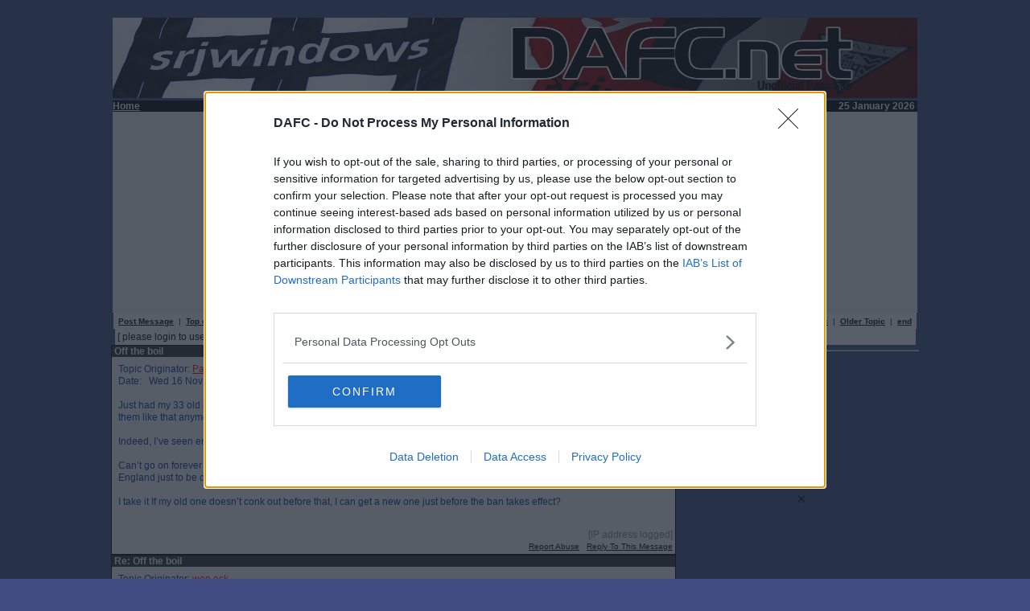

--- FILE ---
content_type: text/html; charset=UTF-8
request_url: https://dafc.net/forum/read.php?f=7&i=880320&t=880319
body_size: 8416
content:
<!DOCTYPE html>
<html>
<head>
<!-- Global site tag (gtag.js) - Google Analytics -->
<script async src="https://www.googletagmanager.com/gtag/js?id=UA-111194076-1"></script>
<script>
  window.dataLayer = window.dataLayer || [];
  function gtag(){dataLayer.push(arguments);}
  gtag('js', new Date());

  gtag('config', 'UA-111194076-1');
</script>


<meta name="PhorumVersion" content="3.4.3y" />
<meta name="PhorumDB" content="mysql" />
<meta name="PHPVersion" content="5.4.16" />
<title>DAFC.net Forum - Off Topic - Re: Off the boil</title>
<link rel="STYLESHEET" type="text/css" href="phorum.css" />
<script src="AC_RunActiveContent.js" type="text/javascript"></script>
<script  language="JavaScript">
<!--
function jumpBox(list)
{
	location.href=list.options[list.selectedIndex].value
}
-->
</script >

<!-- added for GDPR 24May 2018 removed -->
<!-- amended for GDPR 25Jun 2018, 9Jan2020 added v -->
    <script src="https://widgets.snack-projects.co.uk/gdpr/sm-net-consent-banner-custom.js?v=2020090101" async=true></script>
    <link rel="stylesheet" href="https://widgets.snack-projects.co.uk/gdpr/smcmp__banner--small-green.min.css?v=2020090101" />

<script type="text/javascript" src="js/eazy.js"></script>
<script type="text/javascript" async="true" src="//fo-api.omnitagjs.com/fo-api/ot.js"></script>

<link href="css/sebastian-carousel.css" rel="stylesheet" type="text/css">	
<script src="js/sebastian-carousel.js"></script>

</head>
<body bgcolor="#3F4B81" link="#ff0000" alink="#ff0000" vlink="#800000">
<div id="tannative"></div>
<div class="PhorumForumTitle"></div>
<br>
<table border="0" width="1000" cellspacing="0" cellpadding="0" align="center">


<tr>
<td colspan="3" valign="top">
<a href="https://DAFC.net/"><img src="https://dafc.net/banner/h003.jpg" border=0 alt="DAFC.net" width=1000 height=100></a></td>
</tr>
<tr>
<td width="100" bgcolor="#000000">
<a href="https://dafc.net">
<b><font face="Verdana" size="2" color="#FFFFFF">Home</font></b>
</a>
</td>
<td width="730" align="center" valign="middle" bgcolor="#000000">
</td>
<td width="170" align="right" bgcolor="#000000">
<font size="1" color="white" face="verdana,arial,helvetica"><b>25 January 2026</b>&nbsp;</font></td>
</tr></table>
<table border="0" width="1000" align="center" cellspacing="0" cellpadding="0">
<tr>
<td width="1000" bgcolor="#F3F3F3" align="center">
<div id="snack_ldb" style="min-height:250px;"></div>

</td>
</tr>
</table>




<script language="JavaScript" type="text/javascript">
function SendFeedback ( Filename )
{
  myWindow =window.open ( Filename , "emailus", "width=500, height=440, directories=no, location=no, scrollbar=yes, status=yes");
}
</script>


<script language="JavaScript" type="text/javascript">
function delmsg(url)
{
  ans=window.confirm("WARNING\n\nYou have choosen to completely delete this message.\n\nPlease consider using the Delete with a Reason\noption instead. Do you want to continue?\n");
  if (ans)
  {
    ans=window.confirm("You are about to delete this\nmessage and all it's children.\n Do you want to continue?");

    if(ans)
    {
	  window.location.replace(url);
	}
  }
}
</script>


<script language="JavaScript" type="text/javascript">

function banmsg(url)
{
  ans=window.confirm("WARNING\n\nYou have choosen to ban the sender of this post.\n\nThis person will be unable to post any more messages with immediate effect.\n\nDo you want to continue?\n");
  if (ans)
  {
      window.location.replace(url);
  }
}
</script>


<script src="js/eazy.js"></script>


<table width="998" cellspacing="0" align="center" cellpadding="3" border="0">
  <tr>
    <td width="998" align="left"  bgcolor="#FFFFFF"><font color='#000000' class="PhorumNav">&nbsp;<a href="post.php?f=7"><font color='#000000' class="PhorumNav"><strong>Post Message</strong></font></a>&nbsp;&nbsp;|&nbsp;&nbsp;<a href="list.php?f=7"><font color='#000000' class="PhorumNav"><strong>Top of Board</strong></font></a>&nbsp;&nbsp;|&nbsp;&nbsp;<a href="search.php?f=7"><font color='#000000' class="PhorumNav"><strong>Search</strong></font></a>&nbsp;&nbsp;|&nbsp;&nbsp;<a href="login.php?f=7"><font color='#000000' class="PhorumNav"><strong>Log In</strong></font></a>&nbsp;</font>    </td>
    <td nowrap="nowrap" align="right"  bgcolor="#FFFFFF"><font color='#000000' class="PhorumNav">&nbsp;<a href="https://dafc.net/index2.php?ID=2014&CATEGORY2="><font color='#000000' class="PhorumNav"><strong>Forum Rules</strong></font></a>&nbsp;&nbsp;|&nbsp;&nbsp;<a href="read.php?f=7&t=880319&a=1"><font color='#000000' class="PhorumNav"><strong>Newer Topic</strong></font></a>&nbsp;&nbsp;|&nbsp;&nbsp;<a href="read.php?f=7&t=880319&a=2"><font color='#000000' class="PhorumNav"><strong>Older Topic</strong></font></a>&nbsp;&nbsp;|&nbsp;&nbsp;<a href="#bottom"><font color='#000000' class="PhorumNav"><b>end</b></font></a>&nbsp;</font>    </td>
  </tr>
</table>
<center><div style="align:center;  width: 995px; margin-top: 0px; padding:0 0px 0 0px; border: 2px solid #DCDCDC bgcolor: #FFFFFF;" >
<table style="align:center; background:#FFFFFF; width:995px;"><tr><td>[ please login to use the Like feature ]</td></tr></table></div></center><center><table width="700" cellspacing="0" align="center" cellpadding="0" border="0"><tr><td>

<a name="reply_880319"></a>

<table class="PhorumListTable" width="700" cellspacing="0" align="center" cellpadding="0" border="0">

  <tr>
	<td  bgcolor="#333333" align="LEFT">
		<font class="PhorumTableHeader" color="#ffffff">&nbsp;Off the boil</font>
    </td>
  </tr>

  <tr>
    <td  bgcolor="#f9f9f9" valign="TOP" align="LEFT">
	
		<table width="700" cellspacing="0" cellpadding="8" border="0">
	
			<tr>		
			<td  bgcolor="#f9f9f9" width="998" valign="top" cellpadding="0" >
			
							
				<font class="PhorumMessage" face="Verdana" size="2" color="#000000">
				
				<font face="verdana, arial, helvetica" size="2" color="#003399">
				Topic Originator:&nbsp;<a href="https://dafc.net/forum/profile.php?f=7&id=13202">Parboiled</a>&nbsp;&nbsp;

				<br />
				Date:&nbsp;&nbsp;&nbsp;Wed 16 Nov 14:35<br />
				<br />				Just had my 33 old gas boiler annual service. “ Immaculate” said the young engineer from Tommy Graham  “they don’t make them like that anymore “<br />
<br />
Indeed, I’ve seen engineers come and go into retirement and total cost for parts over the years was one small thingy at £15. <br />
<br />
Can’t go on forever though, and I am reading that Scot gov will ban gas boilers in new builds in 2024, (a year earlier than England just to be different), but also replacement new for old from 2025. <br />
<br />
I take it If my old one doesn’t conk out before that, I can get a new one just before the ban takes effect?<br />
<br />
<i></i>								</font>
			</td>
			</tr>
		</table>
	</td>
</tr>
<tr>
<td valign="TOP" width="700" align="right"  bgcolor="#f9f9f9">

	<table width="700"><tr>
		<td align="right" valign="BOTTOM">
						<font color='#888888' size=7pt face='Helvetica, Arial'>[IP address logged]</font>
			
			
							<br />
				<a href="javascript:SendFeedback('emailus.php?f=7&i=880320&t=880319&c=1&a=not logged in')"><font color='#000000' class="PhorumNav">Report Abuse</a>&nbsp;&nbsp;</font>
				<a href="read.php?f=7&i=880319&t=880319#REPLY"><font color='#000000' class="PhorumNav">Reply To This Message</a></font><br />
					
			
		</td>
	</tr></table>
</td>
</tr>



</table>
<table width="700" cellspacing="0" align="center" cellpadding="0" border="0">
</table>

<a name="reply_880320"></a>

<table class="PhorumListTable" width="700" cellspacing="0" align="center" cellpadding="0" border="0">

  <tr>
	<td  bgcolor="#333333" align="LEFT">
		<font class="PhorumTableHeader" color="#ffffff">&nbsp;Re: Off the boil</font>
    </td>
  </tr>

  <tr>
    <td  bgcolor="#f9f9f9" valign="TOP" align="LEFT">
	
		<table width="700" cellspacing="0" cellpadding="8" border="0">
	
			<tr>		
			<td  bgcolor="#f9f9f9" width="998" valign="top" cellpadding="0" >
			
							
				<font class="PhorumMessage" face="Verdana" size="2" color="#000000">
				
				<font face="verdana, arial, helvetica" size="2" color="#003399">
				Topic Originator:&nbsp;<a href="https://dafc.net/forum/profile.php?f=7&id=8477">wee eck</a>&nbsp;&nbsp;

				<br />
				Date:&nbsp;&nbsp;&nbsp;Wed 16 Nov 15:35<br />
				<br />				You cannae beat an old boiler right enough.<br />
<br />
<i></i>								</font>
			</td>
			</tr>
		</table>
	</td>
</tr>
<tr>
<td valign="TOP" width="700" align="right"  bgcolor="#f9f9f9">

	<table width="700"><tr>
		<td align="right" valign="BOTTOM">
						<font color='#888888' size=7pt face='Helvetica, Arial'>[IP address logged]</font>
			
			
							<br />
				<a href="javascript:SendFeedback('emailus.php?f=7&i=880320&t=880319&c=2&a=not logged in')"><font color='#000000' class="PhorumNav">Report Abuse</a>&nbsp;&nbsp;</font>
				<a href="read.php?f=7&i=880320&t=880319#REPLY"><font color='#000000' class="PhorumNav">Reply To This Message</a></font><br />
					
			
		</td>
	</tr></table>
</td>
</tr>



</table>
<table width="700" cellspacing="0" align="center" cellpadding="0" border="0">
</table>

<a name="reply_880321"></a>

<table class="PhorumListTable" width="700" cellspacing="0" align="center" cellpadding="0" border="0">

  <tr>
	<td  bgcolor="#333333" align="LEFT">
		<font class="PhorumTableHeader" color="#ffffff">&nbsp;Re: Off the boil</font>
    </td>
  </tr>

  <tr>
    <td  bgcolor="#f9f9f9" valign="TOP" align="LEFT">
	
		<table width="700" cellspacing="0" cellpadding="8" border="0">
	
			<tr>		
			<td  bgcolor="#f9f9f9" width="998" valign="top" cellpadding="0" >
			
							
				<font class="PhorumMessage" face="Verdana" size="2" color="#000000">
				
				<font face="verdana, arial, helvetica" size="2" color="#003399">
				Topic Originator:&nbsp;<a href="https://dafc.net/forum/profile.php?f=7&id=11693">Buspasspar</a>&nbsp;&nbsp;

				<br />
				Date:&nbsp;&nbsp;&nbsp;Wed 16 Nov 17:30<br />
				<br />				Ye mean an old Broiler wee eck :-))<br />
<br />
<i>We are forever shaped by the Children we once were <br />
</i>								</font>
			</td>
			</tr>
		</table>
	</td>
</tr>
<tr>
<td valign="TOP" width="700" align="right"  bgcolor="#f9f9f9">

	<table width="700"><tr>
		<td align="right" valign="BOTTOM">
						<font color='#888888' size=7pt face='Helvetica, Arial'>[IP address logged]</font>
			
			
							<br />
				<a href="javascript:SendFeedback('emailus.php?f=7&i=880320&t=880319&c=3&a=not logged in')"><font color='#000000' class="PhorumNav">Report Abuse</a>&nbsp;&nbsp;</font>
				<a href="read.php?f=7&i=880321&t=880319#REPLY"><font color='#000000' class="PhorumNav">Reply To This Message</a></font><br />
					
			
		</td>
	</tr></table>
</td>
</tr>



</table>
<table width="700" cellspacing="0" align="center" cellpadding="0" border="0">
</table>

<a name="reply_880322"></a>

<table class="PhorumListTable" width="700" cellspacing="0" align="center" cellpadding="0" border="0">

  <tr>
	<td  bgcolor="#333333" align="LEFT">
		<font class="PhorumTableHeader" color="#ffffff">&nbsp;Re: Off the boil</font>
    </td>
  </tr>

  <tr>
    <td  bgcolor="#f9f9f9" valign="TOP" align="LEFT">
	
		<table width="700" cellspacing="0" cellpadding="8" border="0">
	
			<tr>		
			<td  bgcolor="#f9f9f9" width="998" valign="top" cellpadding="0" >
			
							
				<font class="PhorumMessage" face="Verdana" size="2" color="#000000">
				
				<font face="verdana, arial, helvetica" size="2" color="#003399">
				Topic Originator:&nbsp;<a href="https://dafc.net/forum/profile.php?f=7&id=8477">wee eck</a>&nbsp;&nbsp;

				<br />
				Date:&nbsp;&nbsp;&nbsp;Wed 16 Nov 18:29<br />
				<br />				Everyone to his own taste, Bpp!<br />
<br />
<i></i>								</font>
			</td>
			</tr>
		</table>
	</td>
</tr>
<tr>
<td valign="TOP" width="700" align="right"  bgcolor="#f9f9f9">

	<table width="700"><tr>
		<td align="right" valign="BOTTOM">
						<font color='#888888' size=7pt face='Helvetica, Arial'>[IP address logged]</font>
			
			
							<br />
				<a href="javascript:SendFeedback('emailus.php?f=7&i=880320&t=880319&c=4&a=not logged in')"><font color='#000000' class="PhorumNav">Report Abuse</a>&nbsp;&nbsp;</font>
				<a href="read.php?f=7&i=880322&t=880319#REPLY"><font color='#000000' class="PhorumNav">Reply To This Message</a></font><br />
					
			
		</td>
	</tr></table>
</td>
</tr>



</table>
<table width="700" cellspacing="0" align="center" cellpadding="0" border="0">
</table>

<a name="reply_880323"></a>

<table class="PhorumListTable" width="700" cellspacing="0" align="center" cellpadding="0" border="0">

  <tr>
	<td  bgcolor="#333333" align="LEFT">
		<font class="PhorumTableHeader" color="#ffffff">&nbsp;Re: Off the boil</font>
    </td>
  </tr>

  <tr>
    <td  bgcolor="#f9f9f9" valign="TOP" align="LEFT">
	
		<table width="700" cellspacing="0" cellpadding="8" border="0">
	
			<tr>		
			<td  bgcolor="#f9f9f9" width="998" valign="top" cellpadding="0" >
			
							
				<font class="PhorumMessage" face="Verdana" size="2" color="#000000">
				
				<font face="verdana, arial, helvetica" size="2" color="#003399">
				Topic Originator:&nbsp;<a href="https://dafc.net/forum/profile.php?f=7&id=11693">Buspasspar</a>&nbsp;&nbsp;

				<br />
				Date:&nbsp;&nbsp;&nbsp;Wed 16 Nov 19:17<br />
				<br />				Can mind back in the day wee eck before my auld pal Jack helped to establish Marshalls chunky chickens <br />
<br />
We bought them with the feathers still on and my auld Gran used to burn them off with lighted newspaper <br />
<br />
Ah the memories   :-)<br />
<br />
<i>We are forever shaped by the Children we once were <br />
</i>								</font>
			</td>
			</tr>
		</table>
	</td>
</tr>
<tr>
<td valign="TOP" width="700" align="right"  bgcolor="#f9f9f9">

	<table width="700"><tr>
		<td align="right" valign="BOTTOM">
						<font color='#888888' size=7pt face='Helvetica, Arial'>[IP address logged]</font>
			
			
							<br />
				<a href="javascript:SendFeedback('emailus.php?f=7&i=880320&t=880319&c=5&a=not logged in')"><font color='#000000' class="PhorumNav">Report Abuse</a>&nbsp;&nbsp;</font>
				<a href="read.php?f=7&i=880323&t=880319#REPLY"><font color='#000000' class="PhorumNav">Reply To This Message</a></font><br />
					
			
		</td>
	</tr></table>
</td>
</tr>



</table>
<table width="700" cellspacing="0" align="center" cellpadding="0" border="0">
</table>

<a name="reply_880325"></a>

<table class="PhorumListTable" width="700" cellspacing="0" align="center" cellpadding="0" border="0">

  <tr>
	<td  bgcolor="#333333" align="LEFT">
		<font class="PhorumTableHeader" color="#ffffff">&nbsp;Re: Off the boil</font>
    </td>
  </tr>

  <tr>
    <td  bgcolor="#f9f9f9" valign="TOP" align="LEFT">
	
		<table width="700" cellspacing="0" cellpadding="8" border="0">
	
			<tr>		
			<td  bgcolor="#f9f9f9" width="998" valign="top" cellpadding="0" >
			
				<div style="float: right;"><a href="https://play.google.com/store/apps/details?id=net.dafc.forum" target="_new" style="font-size: 0.8em; color: #888888; text-decoration: none; position: relative; top: -4px;">&nbsp;Posted from the Android app&nbsp;</a><a href="https://play.google.com/store/apps/details?id=net.dafc.forum" target="_new" style="display:inline-block;"><img src="/forum/images/android_small.png" style="border:none; vertical-align: middle;" /></a></div>			
				<font class="PhorumMessage" face="Verdana" size="2" color="#000000">
				
				<font face="verdana, arial, helvetica" size="2" color="#003399">
				Topic Originator:&nbsp;<a href="https://dafc.net/forum/profile.php?f=7&id=12950">jake89</a>&nbsp;&nbsp;

				<br />
				Date:&nbsp;&nbsp;&nbsp;Wed 16 Nov 20:41<br />
				<br />				Getting ahead of yourself. 2024 for new builds. 2025 for new gas/oil boilers is just a proposal at this stage and one that`s unlikely to be supported due to being completely impractical and unaffordable. Similar proposals are being made for other UK nations.<br />
<br />
Our boiler is 20 years old. I wouldn`t fancy paying ££££ for a heatpump. If the 2025 proposal is passed then gas fitters will be VERY busy in 2024 unless things like heatpumps or electric boilers are made more efficient.<br />
<br />
I looked into replacing our boiler with an electric one when it goes but the costs don`t add up. Electricity is too expensive.								</font>
			</td>
			</tr>
		</table>
	</td>
</tr>
<tr>
<td valign="TOP" width="700" align="right"  bgcolor="#f9f9f9">

	<table width="700"><tr>
		<td align="right" valign="BOTTOM">
						<font color='#888888' size=7pt face='Helvetica, Arial'>[IP address logged]</font>
			
			
							<br />
				<a href="javascript:SendFeedback('emailus.php?f=7&i=880320&t=880319&c=6&a=not logged in')"><font color='#000000' class="PhorumNav">Report Abuse</a>&nbsp;&nbsp;</font>
				<a href="read.php?f=7&i=880325&t=880319#REPLY"><font color='#000000' class="PhorumNav">Reply To This Message</a></font><br />
					
			
		</td>
	</tr></table>
</td>
</tr>



</table>
<table width="700" cellspacing="0" align="center" cellpadding="0" border="0">
</table>

<a name="reply_880328"></a>

<table class="PhorumListTable" width="700" cellspacing="0" align="center" cellpadding="0" border="0">

  <tr>
	<td  bgcolor="#333333" align="LEFT">
		<font class="PhorumTableHeader" color="#ffffff">&nbsp;Re: Off the boil</font>
    </td>
  </tr>

  <tr>
    <td  bgcolor="#f9f9f9" valign="TOP" align="LEFT">
	
		<table width="700" cellspacing="0" cellpadding="8" border="0">
	
			<tr>		
			<td  bgcolor="#f9f9f9" width="998" valign="top" cellpadding="0" >
			
							
				<font class="PhorumMessage" face="Verdana" size="2" color="#000000">
				
				<font face="verdana, arial, helvetica" size="2" color="#003399">
				Topic Originator:&nbsp;<a href="https://dafc.net/forum/profile.php?f=7&id=13202">Parboiled</a>&nbsp;&nbsp;

				<br />
				Date:&nbsp;&nbsp;&nbsp;Wed 16 Nov 21:10<br />
				<br />				Like the “mandatory” multi linked fire alarms…one for the bird brained birds.<br />
<br />
<i></i>								</font>
			</td>
			</tr>
		</table>
	</td>
</tr>
<tr>
<td valign="TOP" width="700" align="right"  bgcolor="#f9f9f9">

	<table width="700"><tr>
		<td align="right" valign="BOTTOM">
						<font color='#888888' size=7pt face='Helvetica, Arial'>[IP address logged]</font>
			
			
							<br />
				<a href="javascript:SendFeedback('emailus.php?f=7&i=880320&t=880319&c=7&a=not logged in')"><font color='#000000' class="PhorumNav">Report Abuse</a>&nbsp;&nbsp;</font>
				<a href="read.php?f=7&i=880328&t=880319#REPLY"><font color='#000000' class="PhorumNav">Reply To This Message</a></font><br />
					
			
		</td>
	</tr></table>
</td>
</tr>



</table>
<table width="700" cellspacing="0" align="center" cellpadding="0" border="0">
</table>

<a name="reply_880329"></a>

<table class="PhorumListTable" width="700" cellspacing="0" align="center" cellpadding="0" border="0">

  <tr>
	<td  bgcolor="#333333" align="LEFT">
		<font class="PhorumTableHeader" color="#ffffff">&nbsp;Re: Off the boil</font>
    </td>
  </tr>

  <tr>
    <td  bgcolor="#f9f9f9" valign="TOP" align="LEFT">
	
		<table width="700" cellspacing="0" cellpadding="8" border="0">
	
			<tr>		
			<td  bgcolor="#f9f9f9" width="998" valign="top" cellpadding="0" >
			
				<div style="float: right;"><a href="https://play.google.com/store/apps/details?id=net.dafc.forum" target="_new" style="font-size: 0.8em; color: #888888; text-decoration: none; position: relative; top: -4px;">&nbsp;Posted from the Android app&nbsp;</a><a href="https://play.google.com/store/apps/details?id=net.dafc.forum" target="_new" style="display:inline-block;"><img src="/forum/images/android_small.png" style="border:none; vertical-align: middle;" /></a></div>			
				<font class="PhorumMessage" face="Verdana" size="2" color="#000000">
				
				<font face="verdana, arial, helvetica" size="2" color="#003399">
				Topic Originator:&nbsp;<a href="https://dafc.net/forum/profile.php?f=7&id=485">LochgellyAlbert</a>&nbsp;&nbsp;

				<br />
				Date:&nbsp;&nbsp;&nbsp;Wed 16 Nov 21:28<br />
				<br />				<blockquote>Quote:<br /><br />
<i>Parboiled, Wed 16 Nov 21:10</i><br />
<br />
Like the “mandatory” multi linked fire alarms…one for the bird brained birds.</blockquote><br />
<br />
If it saves one life it has worked!🤔🚒🚒🚒								</font>
			</td>
			</tr>
		</table>
	</td>
</tr>
<tr>
<td valign="TOP" width="700" align="right"  bgcolor="#f9f9f9">

	<table width="700"><tr>
		<td align="right" valign="BOTTOM">
						<font color='#888888' size=7pt face='Helvetica, Arial'>[IP address logged]</font>
			
			
							<br />
				<a href="javascript:SendFeedback('emailus.php?f=7&i=880320&t=880319&c=8&a=not logged in')"><font color='#000000' class="PhorumNav">Report Abuse</a>&nbsp;&nbsp;</font>
				<a href="read.php?f=7&i=880329&t=880319#REPLY"><font color='#000000' class="PhorumNav">Reply To This Message</a></font><br />
					
			
		</td>
	</tr></table>
</td>
</tr>



</table>
<table width="700" cellspacing="0" align="center" cellpadding="0" border="0">
<tr><td style="height:330px;" bgcolor="white" valign="TOP" width="770" align="center"> - <div id="avantis-player"></div>
<script async src="https://cdn.avantisvideo.com/avm/js/video-loader.js?id=d83e834e-98f0-4858-ba6e-08403f4c456c&tagId=131" id="avantisJS"> </script>

</td></tr></table>

<a name="reply_880331"></a>

<table class="PhorumListTable" width="700" cellspacing="0" align="center" cellpadding="0" border="0">

  <tr>
	<td  bgcolor="#333333" align="LEFT">
		<font class="PhorumTableHeader" color="#ffffff">&nbsp;Re: Off the boil</font>
    </td>
  </tr>

  <tr>
    <td  bgcolor="#f9f9f9" valign="TOP" align="LEFT">
	
		<table width="700" cellspacing="0" cellpadding="8" border="0">
	
			<tr>		
			<td  bgcolor="#f9f9f9" width="998" valign="top" cellpadding="0" >
			
				<div style="float: right;"><a href="https://play.google.com/store/apps/details?id=net.dafc.forum" target="_new" style="font-size: 0.8em; color: #888888; text-decoration: none; position: relative; top: -4px;">&nbsp;Posted from the Android app&nbsp;</a><a href="https://play.google.com/store/apps/details?id=net.dafc.forum" target="_new" style="display:inline-block;"><img src="/forum/images/android_small.png" style="border:none; vertical-align: middle;" /></a></div>			
				<font class="PhorumMessage" face="Verdana" size="2" color="#000000">
				
				<font face="verdana, arial, helvetica" size="2" color="#003399">
				Topic Originator:&nbsp;<a href="https://dafc.net/forum/profile.php?f=7&id=12950">jake89</a>&nbsp;&nbsp;

				<br />
				Date:&nbsp;&nbsp;&nbsp;Wed 16 Nov 22:05<br />
				<br />				And what about these cars with seatbelts and airbags. Elf and safety gorn mahd!								</font>
			</td>
			</tr>
		</table>
	</td>
</tr>
<tr>
<td valign="TOP" width="700" align="right"  bgcolor="#f9f9f9">

	<table width="700"><tr>
		<td align="right" valign="BOTTOM">
						<font color='#888888' size=7pt face='Helvetica, Arial'>[IP address logged]</font>
			
			
							<br />
				<a href="javascript:SendFeedback('emailus.php?f=7&i=880320&t=880319&c=9&a=not logged in')"><font color='#000000' class="PhorumNav">Report Abuse</a>&nbsp;&nbsp;</font>
				<a href="read.php?f=7&i=880331&t=880319#REPLY"><font color='#000000' class="PhorumNav">Reply To This Message</a></font><br />
					
			
		</td>
	</tr></table>
</td>
</tr>



</table>
<table width="700" cellspacing="0" align="center" cellpadding="0" border="0">
</table>

<a name="reply_880337"></a>

<table class="PhorumListTable" width="700" cellspacing="0" align="center" cellpadding="0" border="0">

  <tr>
	<td  bgcolor="#333333" align="LEFT">
		<font class="PhorumTableHeader" color="#ffffff">&nbsp;Re: Off the boil</font>
    </td>
  </tr>

  <tr>
    <td  bgcolor="#f9f9f9" valign="TOP" align="LEFT">
	
		<table width="700" cellspacing="0" cellpadding="8" border="0">
	
			<tr>		
			<td  bgcolor="#f9f9f9" width="998" valign="top" cellpadding="0" >
			
							
				<font class="PhorumMessage" face="Verdana" size="2" color="#000000">
				
				<font face="verdana, arial, helvetica" size="2" color="#003399">
				Topic Originator:&nbsp;<a href="https://dafc.net/forum/profile.php?f=7&id=13202">Parboiled</a>&nbsp;&nbsp;

				<br />
				Date:&nbsp;&nbsp;&nbsp;Thu 17 Nov 12:42<br />
				<br />				Linked fire alarms legislation - Insurance companies not interested, policies not affected, unnecessary panic, householders complied or ignored ignored it, mainly benefited those who exploited the gullibility of those who thought it was mandatory when there was no plan to enforce it<br />
<br />
<i></i>								</font>
			</td>
			</tr>
		</table>
	</td>
</tr>
<tr>
<td valign="TOP" width="700" align="right"  bgcolor="#f9f9f9">

	<table width="700"><tr>
		<td align="right" valign="BOTTOM">
						<font color='#888888' size=7pt face='Helvetica, Arial'>[IP address logged]</font>
			
			
							<br />
				<a href="javascript:SendFeedback('emailus.php?f=7&i=880320&t=880319&c=10&a=not logged in')"><font color='#000000' class="PhorumNav">Report Abuse</a>&nbsp;&nbsp;</font>
				<a href="read.php?f=7&i=880337&t=880319#REPLY"><font color='#000000' class="PhorumNav">Reply To This Message</a></font><br />
					
			
		</td>
	</tr></table>
</td>
</tr>



</table>
<table width="700" cellspacing="0" align="center" cellpadding="0" border="0">
</table>

<a name="reply_880338"></a>

<table class="PhorumListTable" width="700" cellspacing="0" align="center" cellpadding="0" border="0">

  <tr>
	<td  bgcolor="#333333" align="LEFT">
		<font class="PhorumTableHeader" color="#ffffff">&nbsp;Re: Off the boil</font>
    </td>
  </tr>

  <tr>
    <td  bgcolor="#f9f9f9" valign="TOP" align="LEFT">
	
		<table width="700" cellspacing="0" cellpadding="8" border="0">
	
			<tr>		
			<td  bgcolor="#f9f9f9" width="998" valign="top" cellpadding="0" >
			
				<div style="float: right;"><a href="https://play.google.com/store/apps/details?id=net.dafc.forum" target="_new" style="font-size: 0.8em; color: #888888; text-decoration: none; position: relative; top: -4px;">&nbsp;Posted from the Android app&nbsp;</a><a href="https://play.google.com/store/apps/details?id=net.dafc.forum" target="_new" style="display:inline-block;"><img src="/forum/images/android_small.png" style="border:none; vertical-align: middle;" /></a></div>			
				<font class="PhorumMessage" face="Verdana" size="2" color="#000000">
				
				<font face="verdana, arial, helvetica" size="2" color="#003399">
				Topic Originator:&nbsp;<a href="https://dafc.net/forum/profile.php?f=7&id=10214">JTH123</a>&nbsp;&nbsp;

				<br />
				Date:&nbsp;&nbsp;&nbsp;Thu 17 Nov 12:52<br />
				<br />				Insurers will almost certainly be interested when it comes to paying out on a claim for a fire in a property that didn`t have these alarms though.								</font>
			</td>
			</tr>
		</table>
	</td>
</tr>
<tr>
<td valign="TOP" width="700" align="right"  bgcolor="#f9f9f9">

	<table width="700"><tr>
		<td align="right" valign="BOTTOM">
						<font color='#888888' size=7pt face='Helvetica, Arial'>[IP address logged]</font>
			
			
							<br />
				<a href="javascript:SendFeedback('emailus.php?f=7&i=880320&t=880319&c=11&a=not logged in')"><font color='#000000' class="PhorumNav">Report Abuse</a>&nbsp;&nbsp;</font>
				<a href="read.php?f=7&i=880338&t=880319#REPLY"><font color='#000000' class="PhorumNav">Reply To This Message</a></font><br />
					
			
		</td>
	</tr></table>
</td>
</tr>



</table>
<table width="700" cellspacing="0" align="center" cellpadding="0" border="0">
</table>

<a name="reply_880339"></a>

<table class="PhorumListTable" width="700" cellspacing="0" align="center" cellpadding="0" border="0">

  <tr>
	<td  bgcolor="#333333" align="LEFT">
		<font class="PhorumTableHeader" color="#ffffff">&nbsp;Re: Off the boil</font>
    </td>
  </tr>

  <tr>
    <td  bgcolor="#f9f9f9" valign="TOP" align="LEFT">
	
		<table width="700" cellspacing="0" cellpadding="8" border="0">
	
			<tr>		
			<td  bgcolor="#f9f9f9" width="998" valign="top" cellpadding="0" >
			
				<div style="float: right;"><a href="https://play.google.com/store/apps/details?id=net.dafc.forum" target="_new" style="font-size: 0.8em; color: #888888; text-decoration: none; position: relative; top: -4px;">&nbsp;Posted from the Android app&nbsp;</a><a href="https://play.google.com/store/apps/details?id=net.dafc.forum" target="_new" style="display:inline-block;"><img src="/forum/images/android_small.png" style="border:none; vertical-align: middle;" /></a></div>			
				<font class="PhorumMessage" face="Verdana" size="2" color="#000000">
				
				<font face="verdana, arial, helvetica" size="2" color="#003399">
				Topic Originator:&nbsp;<a href="https://dafc.net/forum/profile.php?f=7&id=10684">widtink</a>&nbsp;&nbsp;

				<br />
				Date:&nbsp;&nbsp;&nbsp;Thu 17 Nov 12:57<br />
				<br />				Council still haven`t done ours despite letters stating they would.<br />
Even had a council guy in the house telling me all about how important it was that it was done asap.....that was ages ago ...nothing heard since.<br />
Probably ran out of money lol<br />
<br />
<i>Admin <br />
<img src="https://share2.co.uk/f/9440_4488_FB_IMG_1732806411701.jpg"  style="max-width:400px" /> </i>								</font>
			</td>
			</tr>
		</table>
	</td>
</tr>
<tr>
<td valign="TOP" width="700" align="right"  bgcolor="#f9f9f9">

	<table width="700"><tr>
		<td align="right" valign="BOTTOM">
						<font color='#888888' size=7pt face='Helvetica, Arial'>[IP address logged]</font>
			
			
							<br />
				<a href="javascript:SendFeedback('emailus.php?f=7&i=880320&t=880319&c=12&a=not logged in')"><font color='#000000' class="PhorumNav">Report Abuse</a>&nbsp;&nbsp;</font>
				<a href="read.php?f=7&i=880339&t=880319#REPLY"><font color='#000000' class="PhorumNav">Reply To This Message</a></font><br />
					
			
		</td>
	</tr></table>
</td>
</tr>



</table>
<table width="700" cellspacing="0" align="center" cellpadding="0" border="0">
</table>

<a name="reply_880344"></a>

<table class="PhorumListTable" width="700" cellspacing="0" align="center" cellpadding="0" border="0">

  <tr>
	<td  bgcolor="#333333" align="LEFT">
		<font class="PhorumTableHeader" color="#ffffff">&nbsp;Re: Off the boil</font>
    </td>
  </tr>

  <tr>
    <td  bgcolor="#f9f9f9" valign="TOP" align="LEFT">
	
		<table width="700" cellspacing="0" cellpadding="8" border="0">
	
			<tr>		
			<td  bgcolor="#f9f9f9" width="998" valign="top" cellpadding="0" >
			
				<div style="float: right;"><a href="https://play.google.com/store/apps/details?id=net.dafc.forum" target="_new" style="font-size: 0.8em; color: #888888; text-decoration: none; position: relative; top: -4px;">&nbsp;Posted from the Android app&nbsp;</a><a href="https://play.google.com/store/apps/details?id=net.dafc.forum" target="_new" style="display:inline-block;"><img src="/forum/images/android_small.png" style="border:none; vertical-align: middle;" /></a></div>			
				<font class="PhorumMessage" face="Verdana" size="2" color="#000000">
				
				<font face="verdana, arial, helvetica" size="2" color="#003399">
				Topic Originator:&nbsp;<a href="https://dafc.net/forum/profile.php?f=7&id=12610">Tenruh</a>&nbsp;&nbsp;

				<br />
				Date:&nbsp;&nbsp;&nbsp;Thu 17 Nov 15:11<br />
				<br />				Changed my 13yo boiler and my gas bill dropped by 30%+, don`t believe what a service engineer says about an old system it`ll be totally inefficient against new technology.								</font>
			</td>
			</tr>
		</table>
	</td>
</tr>
<tr>
<td valign="TOP" width="700" align="right"  bgcolor="#f9f9f9">

	<table width="700"><tr>
		<td align="right" valign="BOTTOM">
						<font color='#888888' size=7pt face='Helvetica, Arial'>[IP address logged]</font>
			
			
							<br />
				<a href="javascript:SendFeedback('emailus.php?f=7&i=880320&t=880319&c=13&a=not logged in')"><font color='#000000' class="PhorumNav">Report Abuse</a>&nbsp;&nbsp;</font>
				<a href="read.php?f=7&i=880344&t=880319#REPLY"><font color='#000000' class="PhorumNav">Reply To This Message</a></font><br />
					
			
		</td>
	</tr></table>
</td>
</tr>



</table>
<table width="700" cellspacing="0" align="center" cellpadding="0" border="0">
</table>

<a name="reply_880345"></a>

<table class="PhorumListTable" width="700" cellspacing="0" align="center" cellpadding="0" border="0">

  <tr>
	<td  bgcolor="#333333" align="LEFT">
		<font class="PhorumTableHeader" color="#ffffff">&nbsp;Re: Off the boil</font>
    </td>
  </tr>

  <tr>
    <td  bgcolor="#f9f9f9" valign="TOP" align="LEFT">
	
		<table width="700" cellspacing="0" cellpadding="8" border="0">
	
			<tr>		
			<td  bgcolor="#f9f9f9" width="998" valign="top" cellpadding="0" >
			
							
				<font class="PhorumMessage" face="Verdana" size="2" color="#000000">
				
				<font face="verdana, arial, helvetica" size="2" color="#003399">
				Topic Originator:&nbsp;<a href="https://dafc.net/forum/profile.php?f=7&id=8477">wee eck</a>&nbsp;&nbsp;

				<br />
				Date:&nbsp;&nbsp;&nbsp;Thu 17 Nov 15:47<br />
				<br />				I changed boilers last September and also replaced washing m/c, cooker and fridge and this year my gas and electricity usage is well down on the same quarter last year.<br />
<br />
<i></i>								</font>
			</td>
			</tr>
		</table>
	</td>
</tr>
<tr>
<td valign="TOP" width="700" align="right"  bgcolor="#f9f9f9">

	<table width="700"><tr>
		<td align="right" valign="BOTTOM">
						<font color='#888888' size=7pt face='Helvetica, Arial'>[IP address logged]</font>
			
			
							<br />
				<a href="javascript:SendFeedback('emailus.php?f=7&i=880320&t=880319&c=14&a=not logged in')"><font color='#000000' class="PhorumNav">Report Abuse</a>&nbsp;&nbsp;</font>
				<a href="read.php?f=7&i=880345&t=880319#REPLY"><font color='#000000' class="PhorumNav">Reply To This Message</a></font><br />
					
			
		</td>
	</tr></table>
</td>
</tr>



</table>
<table width="700" cellspacing="0" align="center" cellpadding="0" border="0">
</table>

<a name="reply_880347"></a>

<table class="PhorumListTable" width="700" cellspacing="0" align="center" cellpadding="0" border="0">

  <tr>
	<td  bgcolor="#333333" align="LEFT">
		<font class="PhorumTableHeader" color="#ffffff">&nbsp;Re: Off the boil</font>
    </td>
  </tr>

  <tr>
    <td  bgcolor="#f9f9f9" valign="TOP" align="LEFT">
	
		<table width="700" cellspacing="0" cellpadding="8" border="0">
	
			<tr>		
			<td  bgcolor="#f9f9f9" width="998" valign="top" cellpadding="0" >
			
							
				<font class="PhorumMessage" face="Verdana" size="2" color="#000000">
				
				<font face="verdana, arial, helvetica" size="2" color="#003399">
				Topic Originator:&nbsp;<a href="https://dafc.net/forum/profile.php?f=7&id=13202">Parboiled</a>&nbsp;&nbsp;

				<br />
				Date:&nbsp;&nbsp;&nbsp;Thu 17 Nov 16:16<br />
				<br />				I had it in writing from my home and contents Insurer for the last 34 years that the policy and premium would be unaffected. It was renewed In April this year with a discount.<br />
<br />
Yes no doubt a new boiler would be more efficient, the engineer is not a salesman and merely said it was working remarkably well for its age. <br />
<br />
If you want to reduce cooking costs get a Ninja multi cooker. Amazingly versatile.<br />
<br />
<i></i>								</font>
			</td>
			</tr>
		</table>
	</td>
</tr>
<tr>
<td valign="TOP" width="700" align="right"  bgcolor="#f9f9f9">

	<table width="700"><tr>
		<td align="right" valign="BOTTOM">
						<font color='#888888' size=7pt face='Helvetica, Arial'>[IP address logged]</font>
			
			
							<br />
				<a href="javascript:SendFeedback('emailus.php?f=7&i=880320&t=880319&c=15&a=not logged in')"><font color='#000000' class="PhorumNav">Report Abuse</a>&nbsp;&nbsp;</font>
				<a href="read.php?f=7&i=880347&t=880319#REPLY"><font color='#000000' class="PhorumNav">Reply To This Message</a></font><br />
					
			
		</td>
	</tr></table>
</td>
</tr>



</table>
<table width="700" cellspacing="0" align="center" cellpadding="0" border="0">
</table>

<a name="reply_880348"></a>

<table class="PhorumListTable" width="700" cellspacing="0" align="center" cellpadding="0" border="0">

  <tr>
	<td  bgcolor="#333333" align="LEFT">
		<font class="PhorumTableHeader" color="#ffffff">&nbsp;Re: Off the boil</font>
    </td>
  </tr>

  <tr>
    <td  bgcolor="#f9f9f9" valign="TOP" align="LEFT">
	
		<table width="700" cellspacing="0" cellpadding="8" border="0">
	
			<tr>		
			<td  bgcolor="#f9f9f9" width="998" valign="top" cellpadding="0" >
			
				<div style="float: right;"><a href="https://play.google.com/store/apps/details?id=net.dafc.forum" target="_new" style="font-size: 0.8em; color: #888888; text-decoration: none; position: relative; top: -4px;">&nbsp;Posted from the Android app&nbsp;</a><a href="https://play.google.com/store/apps/details?id=net.dafc.forum" target="_new" style="display:inline-block;"><img src="/forum/images/android_small.png" style="border:none; vertical-align: middle;" /></a></div>			
				<font class="PhorumMessage" face="Verdana" size="2" color="#000000">
				
				<font face="verdana, arial, helvetica" size="2" color="#003399">
				Topic Originator:&nbsp;<a href="https://dafc.net/forum/profile.php?f=7&id=11340">moviescot</a>&nbsp;&nbsp;

				<br />
				Date:&nbsp;&nbsp;&nbsp;Thu 17 Nov 16:56<br />
				<br />				<blockquote>Quote:<br /><br />
<i>JTH123, Thu 17 Nov 12:52</i><br />
<br />
Insurers will almost certainly be interested when it comes to paying out on a claim for a fire in a property that didn`t have these alarms though.</blockquote><br />
<br />
Actually they won`t. Unless they put in a policy condition they cannot rely upon it. They have no plans to do so.								</font>
			</td>
			</tr>
		</table>
	</td>
</tr>
<tr>
<td valign="TOP" width="700" align="right"  bgcolor="#f9f9f9">

	<table width="700"><tr>
		<td align="right" valign="BOTTOM">
						<font color='#888888' size=7pt face='Helvetica, Arial'>[IP address logged]</font>
			
			
							<br />
				<a href="javascript:SendFeedback('emailus.php?f=7&i=880320&t=880319&c=16&a=not logged in')"><font color='#000000' class="PhorumNav">Report Abuse</a>&nbsp;&nbsp;</font>
				<a href="read.php?f=7&i=880348&t=880319#REPLY"><font color='#000000' class="PhorumNav">Reply To This Message</a></font><br />
					
			
		</td>
	</tr></table>
</td>
</tr>



</table>
<table width="700" cellspacing="0" align="center" cellpadding="0" border="0">
</table>

<a name="reply_880349"></a>

<table class="PhorumListTable" width="700" cellspacing="0" align="center" cellpadding="0" border="0">

  <tr>
	<td  bgcolor="#333333" align="LEFT">
		<font class="PhorumTableHeader" color="#ffffff">&nbsp;Re: Off the boil</font>
    </td>
  </tr>

  <tr>
    <td  bgcolor="#f9f9f9" valign="TOP" align="LEFT">
	
		<table width="700" cellspacing="0" cellpadding="8" border="0">
	
			<tr>		
			<td  bgcolor="#f9f9f9" width="998" valign="top" cellpadding="0" >
			
				<div style="float: right;"><a href="https://play.google.com/store/apps/details?id=net.dafc.forum" target="_new" style="font-size: 0.8em; color: #888888; text-decoration: none; position: relative; top: -4px;">&nbsp;Posted from the Android app&nbsp;</a><a href="https://play.google.com/store/apps/details?id=net.dafc.forum" target="_new" style="display:inline-block;"><img src="/forum/images/android_small.png" style="border:none; vertical-align: middle;" /></a></div>			
				<font class="PhorumMessage" face="Verdana" size="2" color="#000000">
				
				<font face="verdana, arial, helvetica" size="2" color="#003399">
				Topic Originator:&nbsp;<a href="https://dafc.net/forum/profile.php?f=7&id=10214">JTH123</a>&nbsp;&nbsp;

				<br />
				Date:&nbsp;&nbsp;&nbsp;Thu 17 Nov 17:02<br />
				<br />				<blockquote>Quote:<br /><br />
<i>moviescot, Thu 17 Nov 16:56</i><br />
<br />
<blockquote>Quote:<br /><br />
<i>JTH123, Thu 17 Nov 12:52</i><br />
<br />
Insurers will almost certainly be interested when it comes to paying out on a claim for a fire in a property that didn`t have these alarms though.</blockquote><br />
<br />
Actually they won`t. Unless they put in a policy condition they cannot rely upon it. They have no plans to do so.</blockquote><br />
<br />
Time will tell....								</font>
			</td>
			</tr>
		</table>
	</td>
</tr>
<tr>
<td valign="TOP" width="700" align="right"  bgcolor="#f9f9f9">

	<table width="700"><tr>
		<td align="right" valign="BOTTOM">
						<font color='#888888' size=7pt face='Helvetica, Arial'>[IP address logged]</font>
			
			
							<br />
				<a href="javascript:SendFeedback('emailus.php?f=7&i=880320&t=880319&c=17&a=not logged in')"><font color='#000000' class="PhorumNav">Report Abuse</a>&nbsp;&nbsp;</font>
				<a href="read.php?f=7&i=880349&t=880319#REPLY"><font color='#000000' class="PhorumNav">Reply To This Message</a></font><br />
					
			
		</td>
	</tr></table>
</td>
</tr>



</table>
<table width="700" cellspacing="0" align="center" cellpadding="0" border="0">
</table>

<a name="reply_880350"></a>

<table class="PhorumListTable" width="700" cellspacing="0" align="center" cellpadding="0" border="0">

  <tr>
	<td  bgcolor="#333333" align="LEFT">
		<font class="PhorumTableHeader" color="#ffffff">&nbsp;Re: Off the boil</font>
    </td>
  </tr>

  <tr>
    <td  bgcolor="#f9f9f9" valign="TOP" align="LEFT">
	
		<table width="700" cellspacing="0" cellpadding="8" border="0">
	
			<tr>		
			<td  bgcolor="#f9f9f9" width="998" valign="top" cellpadding="0" >
			
				<div style="float: right;"><a href="https://play.google.com/store/apps/details?id=net.dafc.forum" target="_new" style="font-size: 0.8em; color: #888888; text-decoration: none; position: relative; top: -4px;">&nbsp;Posted from the Android app&nbsp;</a><a href="https://play.google.com/store/apps/details?id=net.dafc.forum" target="_new" style="display:inline-block;"><img src="/forum/images/android_small.png" style="border:none; vertical-align: middle;" /></a></div>			
				<font class="PhorumMessage" face="Verdana" size="2" color="#000000">
				
				<font face="verdana, arial, helvetica" size="2" color="#003399">
				Topic Originator:&nbsp;<a href="https://dafc.net/forum/profile.php?f=7&id=25">red-star-par</a>&nbsp;&nbsp;

				<br />
				Date:&nbsp;&nbsp;&nbsp;Thu 17 Nov 17:12<br />
				<br />				<blockquote>Quote:<br /><br />
<i>moviescot, Thu 17 Nov 16:56</i><br />
<br />
<blockquote>Quote:<br /><br />
<i>JTH123, Thu 17 Nov 12:52</i><br />
<br />
Insurers will almost certainly be interested when it comes to paying out on a claim for a fire in a property that didn`t have these alarms though.</blockquote><br />
<br />
Actually they won`t. Unless they put in a policy condition they cannot rely upon it. They have no plans to do so.</blockquote><br />
<br />
Hmmm, I wouldn`t leave it to chance, I got the interlinked alarms and installed them myself, 100 quid all in.<br />
I`d imagine when it comes down to a claim of a few hundred thousand when a house burns down, insurers might be interested why you haven`t taken the necessary safety precautions to protect your home and family								</font>
			</td>
			</tr>
		</table>
	</td>
</tr>
<tr>
<td valign="TOP" width="700" align="right"  bgcolor="#f9f9f9">

	<table width="700"><tr>
		<td align="right" valign="BOTTOM">
						<font color='#888888' size=7pt face='Helvetica, Arial'>[IP address logged]</font>
			
			
							<br />
				<a href="javascript:SendFeedback('emailus.php?f=7&i=880320&t=880319&c=18&a=not logged in')"><font color='#000000' class="PhorumNav">Report Abuse</a>&nbsp;&nbsp;</font>
				<a href="read.php?f=7&i=880350&t=880319#REPLY"><font color='#000000' class="PhorumNav">Reply To This Message</a></font><br />
					
			
		</td>
	</tr></table>
</td>
</tr>



</table>
<table width="700" cellspacing="0" align="center" cellpadding="0" border="0">
</table>

<a name="reply_880351"></a>

<table class="PhorumListTable" width="700" cellspacing="0" align="center" cellpadding="0" border="0">

  <tr>
	<td  bgcolor="#333333" align="LEFT">
		<font class="PhorumTableHeader" color="#ffffff">&nbsp;Re: Off the boil</font>
    </td>
  </tr>

  <tr>
    <td  bgcolor="#f9f9f9" valign="TOP" align="LEFT">
	
		<table width="700" cellspacing="0" cellpadding="8" border="0">
	
			<tr>		
			<td  bgcolor="#f9f9f9" width="998" valign="top" cellpadding="0" >
			
				<div style="float: right;"><a href="https://play.google.com/store/apps/details?id=net.dafc.forum" target="_new" style="font-size: 0.8em; color: #888888; text-decoration: none; position: relative; top: -4px;">&nbsp;Posted from the Android app&nbsp;</a><a href="https://play.google.com/store/apps/details?id=net.dafc.forum" target="_new" style="display:inline-block;"><img src="/forum/images/android_small.png" style="border:none; vertical-align: middle;" /></a></div>			
				<font class="PhorumMessage" face="Verdana" size="2" color="#000000">
				
				<font face="verdana, arial, helvetica" size="2" color="#003399">
				Topic Originator:&nbsp;<a href="https://dafc.net/forum/profile.php?f=7&id=485">LochgellyAlbert</a>&nbsp;&nbsp;

				<br />
				Date:&nbsp;&nbsp;&nbsp;Thu 17 Nov 17:24<br />
				<br />				Don`t get me started about home insurance....had a 6 month battle with E-Sure over a damaged suite, only resolved by FOS  intervention!<br />
<br />
They will try anything to get out of a pay out.								</font>
			</td>
			</tr>
		</table>
	</td>
</tr>
<tr>
<td valign="TOP" width="700" align="right"  bgcolor="#f9f9f9">

	<table width="700"><tr>
		<td align="right" valign="BOTTOM">
						<font color='#888888' size=7pt face='Helvetica, Arial'>[IP address logged]</font>
			
			
							<br />
				<a href="javascript:SendFeedback('emailus.php?f=7&i=880320&t=880319&c=19&a=not logged in')"><font color='#000000' class="PhorumNav">Report Abuse</a>&nbsp;&nbsp;</font>
				<a href="read.php?f=7&i=880351&t=880319#REPLY"><font color='#000000' class="PhorumNav">Reply To This Message</a></font><br />
					
			
		</td>
	</tr></table>
</td>
</tr>



</table>
<table width="700" cellspacing="0" align="center" cellpadding="0" border="0">
</table>

<a name="reply_880353"></a>

<table class="PhorumListTable" width="700" cellspacing="0" align="center" cellpadding="0" border="0">

  <tr>
	<td  bgcolor="#333333" align="LEFT">
		<font class="PhorumTableHeader" color="#ffffff">&nbsp;Re: Off the boil</font>
    </td>
  </tr>

  <tr>
    <td  bgcolor="#f9f9f9" valign="TOP" align="LEFT">
	
		<table width="700" cellspacing="0" cellpadding="8" border="0">
	
			<tr>		
			<td  bgcolor="#f9f9f9" width="998" valign="top" cellpadding="0" >
			
				<div style="float: right;"><a href="https://play.google.com/store/apps/details?id=net.dafc.forum" target="_new" style="font-size: 0.8em; color: #888888; text-decoration: none; position: relative; top: -4px;">&nbsp;Posted from the Android app&nbsp;</a><a href="https://play.google.com/store/apps/details?id=net.dafc.forum" target="_new" style="display:inline-block;"><img src="/forum/images/android_small.png" style="border:none; vertical-align: middle;" /></a></div>			
				<font class="PhorumMessage" face="Verdana" size="2" color="#000000">
				
				<font face="verdana, arial, helvetica" size="2" color="#003399">
				Topic Originator:&nbsp;<a href="https://dafc.net/forum/profile.php?f=7&id=11340">moviescot</a>&nbsp;&nbsp;

				<br />
				Date:&nbsp;&nbsp;&nbsp;Thu 17 Nov 17:46<br />
				<br />				Until a couple of years ago I drafted home insurance policies. I`m still in touch with the dept. <br />
They are not even looking at this.  <br />
<br />
Having these fitted will never prevent a fire so for the policy they are irrelevant. They are designed to save lifes not property which is what your fire insurance covers.								</font>
			</td>
			</tr>
		</table>
	</td>
</tr>
<tr>
<td valign="TOP" width="700" align="right"  bgcolor="#f9f9f9">

	<table width="700"><tr>
		<td align="right" valign="BOTTOM">
						<font color='#888888' size=7pt face='Helvetica, Arial'>[IP address logged]</font>
			
			
							<br />
				<a href="javascript:SendFeedback('emailus.php?f=7&i=880320&t=880319&c=20&a=not logged in')"><font color='#000000' class="PhorumNav">Report Abuse</a>&nbsp;&nbsp;</font>
				<a href="read.php?f=7&i=880353&t=880319#REPLY"><font color='#000000' class="PhorumNav">Reply To This Message</a></font><br />
					
			
		</td>
	</tr></table>
</td>
</tr>



</table>
<table width="700" cellspacing="0" align="center" cellpadding="0" border="0">
</table>

<a name="reply_880355"></a>

<table class="PhorumListTable" width="700" cellspacing="0" align="center" cellpadding="0" border="0">

  <tr>
	<td  bgcolor="#333333" align="LEFT">
		<font class="PhorumTableHeader" color="#ffffff">&nbsp;Re: Off the boil</font>
    </td>
  </tr>

  <tr>
    <td  bgcolor="#f9f9f9" valign="TOP" align="LEFT">
	
		<table width="700" cellspacing="0" cellpadding="8" border="0">
	
			<tr>		
			<td  bgcolor="#f9f9f9" width="998" valign="top" cellpadding="0" >
			
				<div style="float: right;"><a href="https://apps.apple.com/us/app/dafc-net-forum-2/id1547089776" target="_new" style="font-size: 0.8em; color: #888888; text-decoration: none; position: relative; top: -4px;">&nbsp;Posted from the iOS app&nbsp;</a><a href="https://apps.apple.com/us/app/dafc-net-forum-2/id1547089776" target="_new" style="display:inline-block;"><img src="/forum/images/apple.png" style="border:none; vertical-align: middle;" /></a></div>			
				<font class="PhorumMessage" face="Verdana" size="2" color="#000000">
				
				<font face="verdana, arial, helvetica" size="2" color="#003399">
				Topic Originator:&nbsp;<a href="https://dafc.net/forum/profile.php?f=7&id=1235">dd23</a>&nbsp;&nbsp;

				<br />
				Date:&nbsp;&nbsp;&nbsp;Thu 17 Nov 19:47<br />
				<br />				They’re designed to detect a fire in its incipient stages which will allow for a quicker attack and minimise damage. If you think that this won’t be a consideration for an insurance company as to whether they have to pay out £5000 or £300,000 then you’re missing the point.								</font>
			</td>
			</tr>
		</table>
	</td>
</tr>
<tr>
<td valign="TOP" width="700" align="right"  bgcolor="#f9f9f9">

	<table width="700"><tr>
		<td align="right" valign="BOTTOM">
						<font color='#888888' size=7pt face='Helvetica, Arial'>[IP address logged]</font>
			
			
							<br />
				<a href="javascript:SendFeedback('emailus.php?f=7&i=880320&t=880319&c=21&a=not logged in')"><font color='#000000' class="PhorumNav">Report Abuse</a>&nbsp;&nbsp;</font>
				<a href="read.php?f=7&i=880355&t=880319#REPLY"><font color='#000000' class="PhorumNav">Reply To This Message</a></font><br />
					
			
		</td>
	</tr></table>
</td>
</tr>



</table>
<table width="700" cellspacing="0" align="center" cellpadding="0" border="0">
</table>

<a name="reply_880360"></a>

<table class="PhorumListTable" width="700" cellspacing="0" align="center" cellpadding="0" border="0">

  <tr>
	<td  bgcolor="#333333" align="LEFT">
		<font class="PhorumTableHeader" color="#ffffff">&nbsp;Re: Off the boil</font>
    </td>
  </tr>

  <tr>
    <td  bgcolor="#f9f9f9" valign="TOP" align="LEFT">
	
		<table width="700" cellspacing="0" cellpadding="8" border="0">
	
			<tr>		
			<td  bgcolor="#f9f9f9" width="998" valign="top" cellpadding="0" >
			
				<div style="float: right;"><a href="https://play.google.com/store/apps/details?id=net.dafc.forum" target="_new" style="font-size: 0.8em; color: #888888; text-decoration: none; position: relative; top: -4px;">&nbsp;Posted from the Android app&nbsp;</a><a href="https://play.google.com/store/apps/details?id=net.dafc.forum" target="_new" style="display:inline-block;"><img src="/forum/images/android_small.png" style="border:none; vertical-align: middle;" /></a></div>			
				<font class="PhorumMessage" face="Verdana" size="2" color="#000000">
				
				<font face="verdana, arial, helvetica" size="2" color="#003399">
				Topic Originator:&nbsp;<a href="https://dafc.net/forum/profile.php?f=7&id=11340">moviescot</a>&nbsp;&nbsp;

				<br />
				Date:&nbsp;&nbsp;&nbsp;Thu 17 Nov 23:09<br />
				<br />				<blockquote>Quote:<br /><br />
<i>dd23, Thu 17 Nov 19:47</i><br />
<br />
They’re designed to detect a fire in its incipient stages which will allow for a quicker attack and minimise damage. If you think that this won’t be a consideration for an insurance company as to whether they have to pay out £5000 or £300,000 then you’re missing the point.</blockquote><br />
<br />
That really doesn`t matter. There is no condition on a home insurance policy to have any of these devices in your home. Without a specific condition no claim can be affected. <br />
The ABI and insurers have already advised that no conditions will be applied to home insurance.<br />
<br />
There are fire alarm conditions that can be applied to large mansion style houses but these would have to contact an alarm monitoring company. If these conditions are applied and alarm is not set then this can affect your insurance <br />
<br />
Getting a smoke or heat alarm going off and potentially getting the fire brigade out 5 mins quicker is not going to make much difference. Insurers will always tell you not to try and put out a fire by yourself but to evacuate the building.								</font>
			</td>
			</tr>
		</table>
	</td>
</tr>
<tr>
<td valign="TOP" width="700" align="right"  bgcolor="#f9f9f9">

	<table width="700"><tr>
		<td align="right" valign="BOTTOM">
						<font color='#888888' size=7pt face='Helvetica, Arial'>[IP address logged]</font>
			
			
							<br />
				<a href="javascript:SendFeedback('emailus.php?f=7&i=880320&t=880319&c=22&a=not logged in')"><font color='#000000' class="PhorumNav">Report Abuse</a>&nbsp;&nbsp;</font>
				<a href="read.php?f=7&i=880360&t=880319#REPLY"><font color='#000000' class="PhorumNav">Reply To This Message</a></font><br />
					
			
		</td>
	</tr></table>
</td>
</tr>



</table>
<table width="700" cellspacing="0" align="center" cellpadding="0" border="0">
</table>

<a name="reply_880361"></a>

<table class="PhorumListTable" width="700" cellspacing="0" align="center" cellpadding="0" border="0">

  <tr>
	<td  bgcolor="#333333" align="LEFT">
		<font class="PhorumTableHeader" color="#ffffff">&nbsp;Re: Off the boil</font>
    </td>
  </tr>

  <tr>
    <td  bgcolor="#f9f9f9" valign="TOP" align="LEFT">
	
		<table width="700" cellspacing="0" cellpadding="8" border="0">
	
			<tr>		
			<td  bgcolor="#f9f9f9" width="998" valign="top" cellpadding="0" >
			
							
				<font class="PhorumMessage" face="Verdana" size="2" color="#000000">
				
				<font face="verdana, arial, helvetica" size="2" color="#003399">
				Topic Originator:&nbsp;<a href="https://dafc.net/forum/profile.php?f=7&id=11599">The One Who Knocks</a>&nbsp;&nbsp;

				<br />
				Date:&nbsp;&nbsp;&nbsp;Thu 17 Nov 23:26<br />
				<br />				Won`t there be something in the small print about meeting the legal requirements of your location?<br />
<br />
<i>And although my eyes were open<br />
They just might as well be closed</i>								</font>
			</td>
			</tr>
		</table>
	</td>
</tr>
<tr>
<td valign="TOP" width="700" align="right"  bgcolor="#f9f9f9">

	<table width="700"><tr>
		<td align="right" valign="BOTTOM">
						<font color='#888888' size=7pt face='Helvetica, Arial'>[IP address logged]</font>
			
			
							<br />
				<a href="javascript:SendFeedback('emailus.php?f=7&i=880320&t=880319&c=23&a=not logged in')"><font color='#000000' class="PhorumNav">Report Abuse</a>&nbsp;&nbsp;</font>
				<a href="read.php?f=7&i=880361&t=880319#REPLY"><font color='#000000' class="PhorumNav">Reply To This Message</a></font><br />
					
			
		</td>
	</tr></table>
</td>
</tr>



</table>
<table width="700" cellspacing="0" align="center" cellpadding="0" border="0">
</table>

<a name="reply_880363"></a>

<table class="PhorumListTable" width="700" cellspacing="0" align="center" cellpadding="0" border="0">

  <tr>
	<td  bgcolor="#333333" align="LEFT">
		<font class="PhorumTableHeader" color="#ffffff">&nbsp;Re: Off the boil</font>
    </td>
  </tr>

  <tr>
    <td  bgcolor="#f9f9f9" valign="TOP" align="LEFT">
	
		<table width="700" cellspacing="0" cellpadding="8" border="0">
	
			<tr>		
			<td  bgcolor="#f9f9f9" width="998" valign="top" cellpadding="0" >
			
							
				<font class="PhorumMessage" face="Verdana" size="2" color="#000000">
				
				<font face="verdana, arial, helvetica" size="2" color="#003399">
				Topic Originator:&nbsp;<a href="https://dafc.net/forum/profile.php?f=7&id=13202">Parboiled</a>&nbsp;&nbsp;

				<br />
				Date:&nbsp;&nbsp;&nbsp;Fri 18 Nov 08:08<br />
				<br />				I have it in normal size print they are not ruddy interested... but for peace of mind those who haven’t got linked alarms and are worried about their policy can always check with their insurer.<br />
<br />
<i></i>								</font>
			</td>
			</tr>
		</table>
	</td>
</tr>
<tr>
<td valign="TOP" width="700" align="right"  bgcolor="#f9f9f9">

	<table width="700"><tr>
		<td align="right" valign="BOTTOM">
						<font color='#888888' size=7pt face='Helvetica, Arial'>[IP address logged]</font>
			
			
							<br />
				<a href="javascript:SendFeedback('emailus.php?f=7&i=880320&t=880319&c=24&a=not logged in')"><font color='#000000' class="PhorumNav">Report Abuse</a>&nbsp;&nbsp;</font>
				<a href="read.php?f=7&i=880363&t=880319#REPLY"><font color='#000000' class="PhorumNav">Reply To This Message</a></font><br />
					
			
		</td>
	</tr></table>
</td>
</tr>



</table>
<table width="700" cellspacing="0" align="center" cellpadding="0" border="0">
</table>

<a name="reply_880376"></a>

<table class="PhorumListTable" width="700" cellspacing="0" align="center" cellpadding="0" border="0">

  <tr>
	<td  bgcolor="#333333" align="LEFT">
		<font class="PhorumTableHeader" color="#ffffff">&nbsp;Re: Off the boil</font>
    </td>
  </tr>

  <tr>
    <td  bgcolor="#f9f9f9" valign="TOP" align="LEFT">
	
		<table width="700" cellspacing="0" cellpadding="8" border="0">
	
			<tr>		
			<td  bgcolor="#f9f9f9" width="998" valign="top" cellpadding="0" >
			
				<div style="float: right;"><a href="https://play.google.com/store/apps/details?id=net.dafc.forum" target="_new" style="font-size: 0.8em; color: #888888; text-decoration: none; position: relative; top: -4px;">&nbsp;Posted from the Android app&nbsp;</a><a href="https://play.google.com/store/apps/details?id=net.dafc.forum" target="_new" style="display:inline-block;"><img src="/forum/images/android_small.png" style="border:none; vertical-align: middle;" /></a></div>			
				<font class="PhorumMessage" face="Verdana" size="2" color="#000000">
				
				<font face="verdana, arial, helvetica" size="2" color="#003399">
				Topic Originator:&nbsp;<a href="https://dafc.net/forum/profile.php?f=7&id=11340">moviescot</a>&nbsp;&nbsp;

				<br />
				Date:&nbsp;&nbsp;&nbsp;Sat 19 Nov 12:23<br />
				<br />				<blockquote>Quote:<br /><br />
<i>The One Who Knocks, Thu 17 Nov 23:26</i><br />
<br />
Won`t there be something in the small print about meeting the legal requirements of your location?</blockquote><br />
<br />
No there isn`t.								</font>
			</td>
			</tr>
		</table>
	</td>
</tr>
<tr>
<td valign="TOP" width="700" align="right"  bgcolor="#f9f9f9">

	<table width="700"><tr>
		<td align="right" valign="BOTTOM">
						<font color='#888888' size=7pt face='Helvetica, Arial'>[IP address logged]</font>
			
			
							<br />
				<a href="javascript:SendFeedback('emailus.php?f=7&i=880320&t=880319&c=25&a=not logged in')"><font color='#000000' class="PhorumNav">Report Abuse</a>&nbsp;&nbsp;</font>
				<a href="read.php?f=7&i=880376&t=880319#REPLY"><font color='#000000' class="PhorumNav">Reply To This Message</a></font><br />
					
			
		</td>
	</tr></table>
</td>
</tr>



</table>
<table width="700" cellspacing="0" align="center" cellpadding="0" border="0">
</table>

<a name="reply_880439"></a>

<table class="PhorumListTable" width="700" cellspacing="0" align="center" cellpadding="0" border="0">

  <tr>
	<td  bgcolor="#333333" align="LEFT">
		<font class="PhorumTableHeader" color="#ffffff">&nbsp;Re: Off the boil</font>
    </td>
  </tr>

  <tr>
    <td  bgcolor="#f9f9f9" valign="TOP" align="LEFT">
	
		<table width="700" cellspacing="0" cellpadding="8" border="0">
	
			<tr>		
			<td  bgcolor="#f9f9f9" width="998" valign="top" cellpadding="0" >
			
							
				<font class="PhorumMessage" face="Verdana" size="2" color="#000000">
				
				<font face="verdana, arial, helvetica" size="2" color="#003399">
				Topic Originator:&nbsp;<a href="https://dafc.net/forum/profile.php?f=7&id=12123">Highway_Star</a>&nbsp;&nbsp;

				<br />
				Date:&nbsp;&nbsp;&nbsp;Wed 23 Nov 21:02<br />
				<br />				Replaced our entire heating in 2020. Previous was a mixture of 1960s, 1980s and new hot water cylinder. Boiler was from 1986.<br />
<br />
Renewed everything except the water cylinder and header tank.<br />
<br />
Also added insulation under the floor.<br />
<br />
Gas consumption halved!<br />
<br />
A now deceased mate of mine, who was a heating engineer said of our old boiler, it chews through gas but it is utterly reliable.<br />
<br />
<i></i>								</font>
			</td>
			</tr>
		</table>
	</td>
</tr>
<tr>
<td valign="TOP" width="700" align="right"  bgcolor="#f9f9f9">

	<table width="700"><tr>
		<td align="right" valign="BOTTOM">
						<font color='#888888' size=7pt face='Helvetica, Arial'>[IP address logged]</font>
			
			
							<br />
				<a href="javascript:SendFeedback('emailus.php?f=7&i=880320&t=880319&c=26&a=not logged in')"><font color='#000000' class="PhorumNav">Report Abuse</a>&nbsp;&nbsp;</font>
				<a href="read.php?f=7&i=880439&t=880319#REPLY"><font color='#000000' class="PhorumNav">Reply To This Message</a></font><br />
					
			
		</td>
	</tr></table>
</td>
</tr>



</table>
<table width="700" cellspacing="0" align="center" cellpadding="0" border="0">
<tr>
    <td width="700" align="right"  bgcolor="#FFFFFF"><font color='#000000' class="PhorumNav">&nbsp;<a href="list.php?f=7"><font color='#000000' class="PhorumNav"><strong>Top of Board</strong></font></a>&nbsp;&nbsp;|&nbsp;&nbsp;<a href="index.php?f=0"><font color='#000000' class="PhorumNav"><strong>Forum List</strong></font></a>&nbsp;&nbsp;|&nbsp;&nbsp;<a href="read.php?f=7&i=880320&t=880319&v=t"><font color='#000000' class="PhorumNav"><strong>Threaded View</strong></font></a>&nbsp;</font></td>
    <td nowrap="nowrap" align="right"  bgcolor="#FFFFFF"><font color='#000000' class="PhorumNav">&nbsp;<a href="https://dafc.net/index2.php?ID=2014&CATEGORY2="><font color='#000000' class="PhorumNav"><strong>Forum Rules</strong></font></a>&nbsp;&nbsp;|&nbsp;&nbsp;<a href="read.php?f=7&t=880319&a=1"><font color='#000000' class="PhorumNav"><strong>Newer Topic</strong></font></a>&nbsp;&nbsp;|&nbsp;&nbsp;<a href="read.php?f=7&t=880319&a=2"><font color='#000000' class="PhorumNav"><strong>Older Topic</strong></font></a>&nbsp;&nbsp;|&nbsp;&nbsp;<a href="#bottom"><font color='#000000' class="PhorumNav"><b>end</b></font></a>&nbsp;</font></tr>
</table>

</td>
<td valign=top>
<hr width=300>
<div id="snack_dmpu" style="position: -webkit-sticky; position: sticky; top: 0;"></div>
<!-- end right col -->
</td></tr></table></center>
<a id="bottom"> </a> 
<a name="REPLY"></a>
<br>
Rows: 0<br><div>
<form action="login.php" method="post">
<input type="hidden" name="f" value="7" />
<input type="hidden" name="target" value="https://dafc.net/forum/index.php" />
<table cellspacing="0" cellpadding="0" border="0">
<tr>
    <td  bgcolor="#FFFFFF">
      <table cellspacing="0" cellpadding="2" border="0">
        <tr>
          <td><font color='#000000' class="PhorumNav">&nbsp;<a href="index.php?f=0"><font color='#000000' class="PhorumNav"><strong>Forum List</strong></font></a>&nbsp;&nbsp;|&nbsp;&nbsp;<a href="register.php?f=7&target=https://dafc.net/forum/index.php"><font color='#000000' class="PhorumNav"><strong>Need a Login? Register Here</strong></font></a>&nbsp;</font></td>
        </tr>
      </table>
    </td>
</tr>
<tr>
    <td  bgcolor="#FFFFFF">
        <table class="PhorumListTable" cellspacing="0" cellpadding="2" border="0">
        <tr>
            <td class="PhorumTableHeader" height="21" colspan="2"  bgcolor="#333333"><font color="#ffffff">&nbsp;User Login</font></td>
        </tr>
        <tr>
            <td  bgcolor="#ffffff" nowrap="nowrap"><font color="#000000">&nbsp;User Name:</font></td>
            <td  bgcolor="#ffffff"><input type="text" name="username" size="30" maxlength="50" /></td>
        </tr>
        <tr>
            <td  bgcolor="#ffffff" nowrap="nowrap"><font color="#000000">&nbsp;Password:</font></td>
            <td  bgcolor="#ffffff"><input type="password" name="password" size="30" maxlength="20" /></td>
        </tr>
        <tr>
            <td  bgcolor="#ffffff" nowrap="nowrap"><font color="#000000">&nbsp;Remember my login:</font></td>
            <td  bgcolor="#ffffff"><input type="checkbox" value="1" name="remember_login" checked="" /></td>
        </tr>	
        <tr>
            <td  bgcolor="#ffffff" nowrap="nowrap">&nbsp;</td>
            <td  bgcolor="#ffffff"><input type="submit" value="Login" />&nbsp;<br /><img src="images/trans.gif" width="3" height="3" border="0" /></td>
        </tr>
        </table>
    </td>
</tr>
</table>
</form>

<form action="login.php" method="post">
<input type="hidden" name="f" value="7" />
<input type="hidden" name="target" value="https://dafc.net/forum/index.php" />
<input type="hidden" name="forgotpass" value="1" />
<table cellspacing="0" cellpadding="0" border="0">
<tr>
    <td  bgcolor="#FFFFFF">

        <table class="PhorumListTable" width="400" cellspacing="0" cellpadding="2" border="0">
        <tr>
            <td class="PhorumTableHeader" height="21"  bgcolor="#333333"><font color="#ffffff">&nbsp;Forgot Your Password?</font></td>
        </tr>
        <tr>
            <td  bgcolor="#ffffff"><font color="#000000">Enter your email address or user name below and a new password will be sent to the email address associated with your profile.</font></td>
        </tr>
        <tr>
            <td align="center"  bgcolor="#ffffff">Security : type 'pars' in the box: <input type="Text" name="the_pars" size="6" maxlength="6"></td>
        </tr>
        <tr>
            <td align="center"  bgcolor="#ffffff">email: <input type="Text" name="lookup" size="30" maxlength="50"><input type="submit" value="Submit" /></td>
        </tr>
        </table>
    </td>
</tr>
</table>
</form>

</div>


<div id="snack_dex3"></div>
<script id="snack_ads" src="https://cdn-header-bidding.snack-media.com/assets/js/snack-loader/860" crossorigin="anonymous"></script>

<center>© 2021-- DAFC.net</center>

<br><br><br><br><br><br>




<table width="998" cellspacing="0" cellpadding="0" border="0" align="center">
<tr>
<td width="700" valign="top">

</td></tr></table>
</body>
</html>
